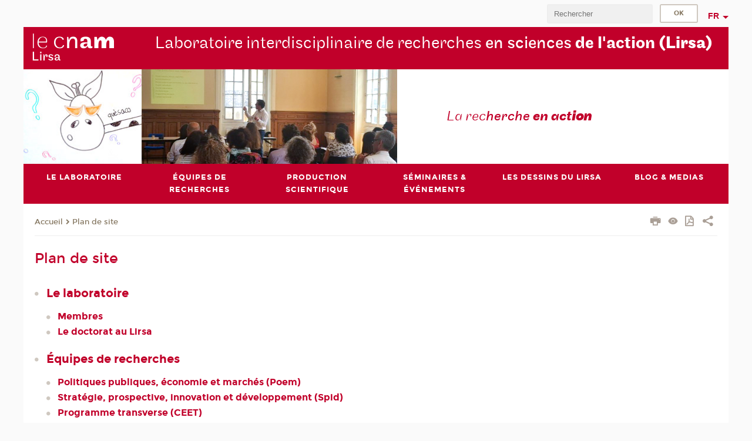

--- FILE ---
content_type: text/html;charset=UTF-8
request_url: https://lirsa.cnam.fr/plan-de-site/plan-de-site--961840.kjsp
body_size: 6460
content:


















<!DOCTYPE html>
<!--[if IE 8]> <html class="ie8 oldie no-js" xmlns="http://www.w3.org/1999/xhtml" lang="fr" xml:lang="fr"> <![endif]-->
<!--[if gt IE 8]><!--> <html class="no-js" xmlns="http://www.w3.org/1999/xhtml" lang="fr" xml:lang="fr"> <!--<![endif]-->
<head>
    <meta name="viewport" content="width=device-width, initial-scale=1.0" />
    















        <meta itemprop="description" content="" />
        <meta property="og:description" content="" />
        <meta itemprop="name" content="Plan&#x20;de&#x20;site&#x20;" />
        <meta property="og:title" content="Plan&#x20;de&#x20;site&#x20;" />
        <meta property="og:site_name" content="Lirsa" />
        <meta property="og:type" content="article" />
        <meta property="og:url" content="https://lirsa.cnam.fr/plan-de-site/plan-de-site--961840.kjsp?RH=1512060254711" />
        <meta itemprop="image" content="https://lirsa.cnam.fr/uas/alias168/LOGO/logos-lirsa-2xres.png" />
        <meta property="og:image" content="https://lirsa.cnam.fr/uas/alias168/LOGO/logos-lirsa-2xres.png" />
<meta http-equiv="content-type" content="text/html; charset=utf-8" />
<title>Plan de site  | Lirsa | Cnam</title><link rel="canonical" href="https://lirsa.cnam.fr/plan-de-site/plan-de-site--961840.kjsp" /><link rel="shortcut icon" type="image/x-icon" href="https://lirsa.cnam.fr/jsp/images/favicon.ico" />
<link rel="icon" type="image/png" href="https://lirsa.cnam.fr/jsp/images/favicon.png" />
<meta http-equiv="pragma" content="no-cache" />

<link rel="schema.DC" href="http://purl.org/dc/elements/1.1/" />
<meta name="DC.Title" content="Plan&#x20;de&#x20;site&#x20;&#x20;&#x7c;&#x20;Lirsa&#x20;&#x7c;&#x20;Cnam" />
<meta name="DC.Creator" content="Cnam" />
<meta name="DC.Subject" lang="fr-FR" content="" />
<meta name="DC.Description" lang="fr-FR" content="" />
<meta name="DC.Publisher" content="Cnam" />
<meta name="DC.Date.created" scheme="W3CDTF" content="20171130 17:44:37.0" />
<meta name="DC.Date.modified" scheme="W3CDTF" content="20171201 16:27:59.0" />
<meta name="DC.Language" scheme="RFC3066" content="fr-FR" />
<meta name="DC.Rights" content="Copyright &copy;Conservatoire national des arts et métiers" />

<meta name="author" lang="fr_FR" content="Cnam" />
<meta name="keywords" content="" />
<meta name="description" content="" />
<meta name="Date-Creation-yyyymmdd" content="20171130 17:44:37.0" />
<meta name="Date-Revision-yyyymmdd" content="20171201 16:27:59.0" />
<meta name="copyright" content="Copyright &copy;Conservatoire national des arts et métiers" />
<meta name="reply-to" content="cms@cnam.fr" />
<meta name="category" content="Internet" />

    <meta name="robots" content="index, follow" />

<meta name="distribution" content="global" />
<meta name="identifier-url" content="https://lirsa.cnam.fr/" />
<meta name="resource-type" content="document" />
<meta name="expires" content="-1" />
<meta name="Generator" content="" />
<meta name="Formatter" content="" />
    
    <link rel="start" title="Accueil" href="https://lirsa.cnam.fr/" />
    
    <link rel="alternate" type="application/rss+xml" title="Fil RSS des dix dernières actualités" href="https://lirsa.cnam.fr/adminsite/webservices/export_rss.jsp?NOMBRE=10&amp;CODE_RUBRIQUE=1337093376906&amp;LANGUE=0" />

    <link rel="stylesheet" type="text/css" media="screen" href="https://lirsa.cnam.fr/jsp/styles/fonts/icones/IcoMoon.css" />
    <link rel="stylesheet" type="text/css" media="screen" href="https://lirsa.cnam.fr/jsp/styles/fonts.css" />
    <link rel="stylesheet" type="text/css" media="screen" href="https://lirsa.cnam.fr/jsp/styles/extension-galerie.css" />
    <!--[if lte IE 8]>
    <link rel="stylesheet" type="text/css" media="screen" href="https://lirsa.cnam.fr/jsp/styles/all-old-ie.css" />
    <script>'header|footer|main|article|section|audio|video|source'.replace(/\w+/g,function(t){document.createElement(t)})</script>
    <script type="text/javascript" src="https://lirsa.cnam.fr/adminsite/scripts/libs/ie8-shims.js"></script>
    <![endif]-->
    <!--[if gt IE 8]><!-->
    <link rel="stylesheet" type="text/css" media="screen" href="https://lirsa.cnam.fr/jsp/styles/screen.css" />
    <!--<![endif]-->
    <link rel="stylesheet" type="text/css" media="screen" href="https://lirsa.cnam.fr/wro/jQueryCSS/7bd5832b3be32ce6eeeab7c3f97decf8cb618101.css"/>
    <link rel="stylesheet" type="text/css" media="print" href="https://lirsa.cnam.fr/wro/styles-print/6bb61dd7e6436be9da16491d333d5fc1c0c6716a.css"/>
    <link rel="stylesheet" type="text/css" media="screen" href="https://lirsa.cnam.fr/wro/styles/eb57c25ff0ffddc60fdc7550a2ba2ba683ce697a.css"/>
    










<style type="text/css" media="screen">

	#menu_principal>li{
		
		width:16.66%;
	}


/*  remplacer par variable bandeau (de site) usine à sites */

	@media screen and (min-width: 50em) {.ligne_1 > .colonne_1 {
				width : 100%;
			}
	}.ie8 .ligne_1 > .colonne_1 {
			width : 100%;
		}
</style>


    

    <script type="text/javascript">
        var html = document.getElementsByTagName('html')[0];
        html.className = html.className.replace('no-js', 'js');
    </script>
    

    
    
    <script type="text/javascript" src="https://lirsa.cnam.fr/adminsite/fcktoolbox/fckeditor/fckeditor.js"></script>
    <script type="text/javascript" src="https://lirsa.cnam.fr/wro/scripts/717a17b0cdcdc1d468fbeedba4cdddfccb9e6da5.js"></script>

    



<!-- Matomo Script A-->
<script>
    var _paq = window._paq = window._paq || [];
    /* tracker methods like "setCustomDimension" should be called before "trackPageView" */
    _paq.push(['trackPageView']);
    _paq.push(['enableLinkTracking']);
    (function () {
        var u = "https://pascal.cnam.fr/";
        _paq.push(['setTrackerUrl', u + 'matomo.php']);
        _paq.push(['setSiteId', '48']);
        var d = document, g = d.createElement('script'), s = d.getElementsByTagName('script')[0];
        g.async = true;
        g.src = u + 'matomo.js';
        s.parentNode.insertBefore(g, s);
    })();
</script>
<!-- End Matomo Code -->



</head>
<body id="body" class="fiche pagelibre rubrique consultation">







<header>
	<div id="header_deco">
	    <div id="bandeau_outils">
	    	 <button id="menu-principal-bouton" class="plier-deplier__bouton" aria-expanded="false">
                <span class="css-icon-menu"></span>
                <span class="icon-libelle">Menu</span>
            </button>
		    <p id="liens_evitement">
		        <a href="#contenu_sans_nav_sans_encadres">Contenu</a> |
		        <a href="#menu_principal">Navigation</a> |
		        <a href="#acces_directs">Accès directs</a>  |
		        <a href="#connexion">Connexion</a>
		    </p>
		    






		    
		    	






		    
		    






		    






		    









<div id="recherche-simple" class="plier-deplier">
        <div class="recherche-simple-Top">
	        <form class="form-recherche-simple-Top"  action="/servlet/com.jsbsoft.jtf.core.SG?EXT=cnam&amp;PROC=RECHERCHE_SIMPLE&amp;ACTION=RECHERCHE&amp;RF=1512060254711&amp;RH=1512060254711&amp;ID_REQ=1769022417940" method="post">
	            <input type="hidden" name="#ECRAN_LOGIQUE#" value="RECHERCHE" />
	            <input type="hidden" name="ACTION" value="VALIDER" />
	            <input type="hidden" name="LANGUE_SEARCH" value="0" />
	            <input type="hidden" name="CODE_RUBRIQUE" value="1337093376906" />
	            <input type="hidden" name="SITE_CLOISONNE" value="1" />
	            <input type="hidden" name="CODE_SITE_DISTANT" value="" />
	            <input type="hidden" name="SEARCH_SOUSRUBRIQUES" value="true" />
	            <input type="hidden" name="SEARCH_EXCLUSIONOBJET" value="" />
	            <input type="hidden" name="RH" value="1512060254711" />
	            <input type="hidden" name="OBJET" value="TOUS" />
	            <label for="MOTS_CLEFS">Recherche</label>
	            <input name="QUERY" role="search" type="text" id="MOTS_CLEFS" value="" placeholder="Rechercher" title="Rechercher par mots-clés" />
	            <input type="submit" value="ok" />
	            
	        </form>
    </div><!-- .plier-deplier__contenu -->
</div><!-- #recherche-simple .plier-deplier -->

		    







<div id="versions" class="plier-deplier">
        <button class="plier-deplier__bouton versions__item" aria-expanded="false">fr</button>
        <div class="plier-deplier__contenu plier-deplier__contenu--clos">
	        <div><!--
	        --><ul><!----><li class="versions__item versions_en"  lang="en"><a href="https://lirsa-en.cnam.fr/lirsa-research-center-home-page-1108085.kjsp?RH=1512060254711&amp;RF=1568638076593" hreflang="en">
	                        en
	                      </a></li><!----></ul><!--
	    --></div><!-- 
       --></div><!-- .plier-deplier__contenu -->
    </div><!-- #versions -->
    
	    </div> <!-- #bandeau_outils -->
		
	    <div id="banniere">
	   		











<div class="banniere clearfix" role="banner">
		<div class="banniere__logo-structure">
	            <a href="https://lirsa.cnam.fr/lirsa-laboratoire-interdisciplinaire-de-recherches-en-sciences-de-l-action/" class="banniere__logo" title="Retour à la page d'accueil">
					<img src="/uas/alias168/LOGO/logos-lirsa-2xres.png" alt="logo-Lirsa" title="Retour à la page d'accueil" />
	            </a>

			
		</div>
		
         
        	<a href="https://lirsa.cnam.fr/" class="banniere__intitule" title="Retour à l’accueil du site"><!-- 
	        	
	        		--><span class="fragment_0">Laboratoire interdisciplinaire de recherches </span><!--
	        		
	        		--><span class="fragment_1">en sciences </span><!--
	        		
	        		--><span class="fragment_2">de l'action </span><!--
	        		
	        		--><span class="fragment_3">(Lirsa)</span><!--
	        		
        	 --></a>
       
</div><!-- .banniere -->
	    </div>
	    
		     <a id="bandeau" href="https://lirsa.cnam.fr/">
		   		




	<div class="bandeau__fragmente clearfix">
		<!-- Images -->
		<div class="bandeau__fragmente-images">
			<!-- les <img> sont en visibility hidden pour maintenir le ratio de largeur de l'image sur le div parent, qui est ensuite rempli avec le background cover -->
			
				<div class="effet10">
					<div class="itemwrap">
						<div class="bandeau__fragmente-image bandeau__fragmente-image-1 effetIn1" style="background-image:url('/uas/alias168/NOM_PROPRIETE_BANDEAU_IMAGE_1/lirsa-gauche.jpg')">				
							<img src="/uas/alias168/NOM_PROPRIETE_BANDEAU_IMAGE_1/lirsa-gauche.jpg">
						</div>
					</div>
				</div>
			
			
				<div class="effet9">
					<div class="itemwrap">
						<div class="bandeau__fragmente-image bandeau__fragmente-image-2 effetIn1" style="background-image:url('/uas/alias168/NOM_PROPRIETE_BANDEAU_IMAGE_2/lirsa-droite.png')">				
							<img src="/uas/alias168/NOM_PROPRIETE_BANDEAU_IMAGE_2/lirsa-droite.png">
						</div>
					</div>
				</div>
			
		</div>
		
		<!-- Message-->
		<div class="bandeau__fragmente-message effet7"><div class="itemwrap"><div class="bandeau__fragmente-message-effet effetIn1"><!--
			
		       		--><span class="fragment_0">La rec</span><!--
		       		
		       		--><span class="fragment_1">herche </span><!--
		       		
		       		--><span class="fragment_2">en act</span><!--
		       		
		       		--><span class="fragment_3">ion</span><!--
		       		
		--><span class="typewritterEffect">&nbsp;</span></div></div></div>
	</div>


		    </a>
		
	    <div id="menu" role="navigation" aria-expanded="false">
	        








    <ul id="menu_principal" class="menu_principal--riche mobile-menu__level js-mobile-menu__level"><!--
	            --><li class=" mobile-menu__item js-mobile-menu__item">
	            
	            <a href="https://lirsa.cnam.fr/le-laboratoire/" class="js-menu-link type_rubrique_0001" aria-expanded="false"><span>Le laboratoire</span></a>
	            
		            <div class="plier-deplier__contenu plier-deplier__contenu--clos mobile-menu__level js-mobile-menu__level ">
	                   <div class="menu_principal__col">
		                    <ul><!-- 
		                     	
		                     	--><li class=" mobile-menu__level__titre">
			                        <a href="https://lirsa.cnam.fr/le-laboratoire/">
				                        
			            					Présentation
			            				
			                        </a>
			                    </li><!--
		                        --><li class=" mobile-menu__item js-mobile-menu__item">
		                            <a href="https://lirsa.cnam.fr/le-laboratoire/membres/" class="type_rubrique_0001">Membres</a>
			                        
		                        </li><!--
		                        --><li class=" mobile-menu__item js-mobile-menu__item">
		                            <a href="https://lirsa.cnam.fr/le-laboratoire/le-doctorat-au-lirsa/" class="type_rubrique_0001">Le doctorat au Lirsa</a>
			                        
		                        </li><!--
		                    --></ul>
	                   </div>
	                    
		           </div>
	           
	          </li><!-- 
	            --><li class=" mobile-menu__item js-mobile-menu__item">
	            
	            <a href="https://lirsa.cnam.fr/equipes-de-recherches/" class="js-menu-link type_rubrique_0001" aria-expanded="false"><span>  Équipes de recherches</span></a>
	            
		            <div class="plier-deplier__contenu plier-deplier__contenu--clos mobile-menu__level js-mobile-menu__level ">
	                   <div class="menu_principal__col">
		                    <ul><!-- 
		                     	
		                     	--><li class=" mobile-menu__level__titre">
			                        <a href="https://lirsa.cnam.fr/equipes-de-recherches/">
				                        
			            					Pilotage des organisations (PO)
			            				
			                        </a>
			                    </li><!--
		                        --><li class=" mobile-menu__item js-mobile-menu__item">
		                            <a href="https://lirsa.cnam.fr/equipes-de-recherches/politiques-publiques-economie-et-marches-poem-/" class="type_rubrique_0001">Politiques publiques, économie et marchés (Poem)</a>
			                        
		                        </li><!--
		                        --><li class=" mobile-menu__item js-mobile-menu__item">
		                            <a href="https://lirsa.cnam.fr/equipes-de-recherches/strategie-prospective-innovation-et-developpement-spid-/" class="type_rubrique_0001">Stratégie, prospective, innovation et développement (Spid)</a>
			                        
		                        </li><!--
		                        --><li class=" mobile-menu__item js-mobile-menu__item">
		                            <a href="https://lirsa.cnam.fr/equipes-de-recherches/programme-transverse-ceet-/" class="type_rubrique_0001">Programme transverse (CEET)</a>
			                        
		                        </li><!--
		                    --></ul>
	                   </div>
	                    
		           </div>
	           
	          </li><!-- 
	            --><li class=" mobile-menu__item js-mobile-menu__item">
	            
	            <a href="https://lirsa.cnam.fr/production-scientifique/" class="js-menu-link type_rubrique_0001" aria-expanded="false"><span>Production scientifique</span></a>
	            
		            <div class="plier-deplier__contenu plier-deplier__contenu--clos mobile-menu__level js-mobile-menu__level ">
	                   <div class="menu_principal__col">
		                    <ul><!-- 
		                     	
		                     	--><li class=" mobile-menu__level__titre">
			                        <a href="https://lirsa.cnam.fr/production-scientifique/">
				                        
			            					Les publications du Lirsa
			            				
			                        </a>
			                    </li><!--
		                        --><li class=" mobile-menu__item js-mobile-menu__item">
		                            <a href="https://lirsa.cnam.fr/production-scientifique/projets-de-recherche/" class="type_rubrique_0001">Projets de recherche</a>
			                        
		                        </li><!--
		                        --><li class=" mobile-menu__item js-mobile-menu__item">
		                            <a href="https://lirsa.cnam.fr/production-scientifique/theses-soutenues/" class="type_rubrique_0001">Thèses soutenues</a>
			                        
		                        </li><!--
		                        --><li class=" mobile-menu__item js-mobile-menu__item">
		                            <a href="https://lirsa.cnam.fr/production-scientifique/hdr-soutenues/" class="type_rubrique_0001">HDR soutenues</a>
			                        
		                        </li><!--
		                    --></ul>
	                   </div>
	                    
		           </div>
	           
	          </li><!-- 
	            --><li class=" mobile-menu__item js-mobile-menu__item">
	            
	            <a href="https://lirsa.cnam.fr/seminaires-evenements/" class="js-menu-link type_rubrique_0001" aria-expanded="false"><span>Séminaires & événements</span></a>
	            
		            <div class="plier-deplier__contenu plier-deplier__contenu--clos mobile-menu__level js-mobile-menu__level ">
	                   <div class="menu_principal__col">
		                    <ul><!-- 
		                     	
		                     	--><li class=" mobile-menu__level__titre">
			                        <a href="https://lirsa.cnam.fr/seminaires-evenements/">
				                        
			            					L'agenda complet
			            				
			                        </a>
			                    </li><!--
		                        --><li class=" mobile-menu__item js-mobile-menu__item">
		                            <a href="https://lirsa.cnam.fr/seminaires-evenements/seminaires-des-equipes/" class="type_rubrique_0001">Séminaires des équipes</a>
			                        
		                        </li><!--
		                        --><li class=" mobile-menu__item js-mobile-menu__item">
		                            <a href="https://lirsa.cnam.fr/seminaires-evenements/colloques/" class="type_rubrique_0001">Colloques</a>
			                        
		                        </li><!--
		                        --><li class=" mobile-menu__item js-mobile-menu__item">
		                            <a href="https://lirsa.cnam.fr/seminaires-evenements/seminaires-doctoraux/" class="type_rubrique_0001">Séminaires doctoraux</a>
			                        
		                        </li><!--
		                        --><li class=" mobile-menu__item js-mobile-menu__item">
		                            <a href="https://lirsa.cnam.fr/seminaires-evenements/nos-chercheurs-participent-/" class="type_rubrique_0001">Nos chercheurs participent </a>
			                        
		                        </li><!--
		                    --></ul>
	                   </div>
	                    
		           </div>
	           
	          </li><!-- 
	            --><li class=" mobile-menu__item js-mobile-menu__item">
	            
	            <a href="https://lirsa.cnam.fr/les-dessins-du-lirsa/" class="js-menu-link type_rubrique_0001" aria-expanded="false"><span>Les dessins du Lirsa</span></a>
	            
	          </li><!-- 
	            --><li class=" mobile-menu__item js-mobile-menu__item">
	            
	            <a href="https://lirsa.cnam.fr/blog-medias/" class="js-menu-link type_rubrique_0001" aria-expanded="false"><span>Blog & medias</span></a>
	            
	          </li><!-- 
    --></ul><!-- #menu_principal -->
	        <div class="separateur"></div>
	    </div> <!-- #menu -->
    </div>
</header>

<main id="page">
    <div id="page_deco">
        <div id="contenu-encadres">
            <div id="contenu_sans_nav_sans_encadres" class="contenu" role="main">
                
                    <div class="contenu__outils clearfix">
	                    















<p id="fil_ariane"><a href='https://lirsa.cnam.fr'><span>Accueil</span></a><span class='icon icon-chevron_right'></span><a href="https://lirsa.cnam.fr/plan-de-site/">Plan de site</a></p>
            <p class="fil_ariane__position"></p>

	                    











<ul class="actions-fiche">

<!--  <li class="actions-fiche__item actions-fiche__item--panier"> -->

<!-- 		 <input type="hidden" id="isPresentPanier" name="isPresentPanier" value="false" /> -->




<!--     </li> -->
    
    <li class="actions-fiche__item actions-fiche__item--print">
        <button title="Imprimer" onclick="window.print(); return false;"><span aria-hidden="true" class="icon icon-print"></span><span class="actions-fiche__libelle">Imprimer</span></button>
    </li>
    <li class="actions-fiche__item actions-fiche__item--print">
        <a href="/plan-de-site/plan-de-site--961840.kjsp?versiontexte=true" title="Version texte" target="_blank"><span aria-hidden="true" class="icon icon-eye2"></span></a>
    </li>
    
	
	<li class="actions-fiche__item actions-fiche__item--pdf">
		<a title="Version PDF" href="https://lirsa.cnam.fr/plan-de-site/plan-de-site--961840.kjsp?RH=1512060254711&amp;toPdf=true" rel="nofollow">
			<span aria-hidden="true" class="icon icon-file-pdf-o"></span>
			<span class="actions-fiche__libelle">Version PDF</span>
		</a>
	</li>
	
    <li class="actions-fiche__item plier-deplier actions-fiche__item--share">
        <button class="plier-deplier__bouton" aria-expanded="false" title="Partager"><span aria-hidden="true" class="icon icon-share"></span><span class="actions-fiche__libelle">Partager</span></button>
        <div class="plier-deplier__contenu plier-deplier__contenu--clos partage-reseauxsociaux">
            <span>Partager cette page</span>
            <ul><!----><li class="partage-reseauxsociaux__item partage-reseauxsociaux__item--facebook">
                        <a href="https://www.facebook.com/sharer/sharer.php?s=100&u=https://lirsa.cnam.fr/plan-de-site/plan-de-site--961840.kjsp?RH=1512060254711" title="Facebook">
                            <span aria-hidden="true" class="icon icon-facebook"></span>
                            <span class="actions-fiche__libelle">Facebook</span>
                        </a>
                    </li><!----><li class="partage-reseauxsociaux__item partage-reseauxsociaux__item--twitter">
                        <a href="https://twitter.com/intent/tweet?url=https%3A%2F%2Flirsa.cnam.fr%2Fplan-de-site%2Fplan-de-site--961840.kjsp%3FRH%3D1512060254711&via=lecnam&text=Plan+de+site+" title="Twitter">
                            <span aria-hidden="true" class="icon icon-twitter"></span>
                            <span class="actions-fiche__libelle">Twitter</span>
                        </a>
                    </li><!----><li class="partage-reseauxsociaux__item partage-reseauxsociaux__item--linkedin">
                        <a href="https://www.linkedin.com/shareArticle?mini=true&url=https://lirsa.cnam.fr/plan-de-site/plan-de-site--961840.kjsp?RH=1512060254711" title="Linkedin">
                            <span aria-hidden="true" class="icon icon-linkedin"></span>
                            <span class="actions-fiche__libelle">Linkedin</span>
                        </a>
                    </li><!----></ul>
        </div>
    </li></ul><!-- .actions-fiche -->

                    </div>
                    
                    
                        <h1>Plan de site </h1>
                    




<div class="ligne_1"><div class="colonne_1">
                <div class="colonne_deco"><div class="paragraphe--0"><div class="paragraphe__contenu--0 toolbox">
                                <div class="plan-site"><ul class="plan-site__1"><li><span class="plan-site__rubrique"><a href="https://lirsa.cnam.fr/le-laboratoire/" class="lien_interne">Le laboratoire</a></span><ul class="plan-site__2"><li><span class="plan-site__rubrique"><a href="https://lirsa.cnam.fr/le-laboratoire/membres/" class="lien_interne">Membres</a></span></li><li><span class="plan-site__rubrique"><a href="https://lirsa.cnam.fr/le-laboratoire/le-doctorat-au-lirsa/" class="lien_interne">Le doctorat au Lirsa</a></span></li></ul></li><li><span class="plan-site__rubrique"><a href="https://lirsa.cnam.fr/equipes-de-recherches/" class="lien_interne">  Équipes de recherches</a></span><ul class="plan-site__2"><li><span class="plan-site__rubrique"><a href="https://lirsa.cnam.fr/equipes-de-recherches/politiques-publiques-economie-et-marches-poem-/" class="lien_interne">Politiques publiques, économie et marchés (Poem)</a></span></li><li><span class="plan-site__rubrique"><a href="https://lirsa.cnam.fr/equipes-de-recherches/strategie-prospective-innovation-et-developpement-spid-/" class="lien_interne">Stratégie, prospective, innovation et développement (Spid)</a></span></li><li><span class="plan-site__rubrique"><a href="https://lirsa.cnam.fr/equipes-de-recherches/programme-transverse-ceet-/" class="lien_interne">Programme transverse (CEET)</a></span></li></ul></li><li><span class="plan-site__rubrique"><a href="https://lirsa.cnam.fr/production-scientifique/" class="lien_interne">Production scientifique</a></span><ul class="plan-site__2"><li><span class="plan-site__rubrique"><a href="https://lirsa.cnam.fr/production-scientifique/projets-de-recherche/" class="lien_interne">Projets de recherche</a></span></li><li><span class="plan-site__rubrique"><a href="https://lirsa.cnam.fr/production-scientifique/theses-soutenues/" class="lien_interne">Thèses soutenues</a></span></li><li><span class="plan-site__rubrique"><a href="https://lirsa.cnam.fr/production-scientifique/hdr-soutenues/" class="lien_interne">HDR soutenues</a></span></li></ul></li><li><span class="plan-site__rubrique"><a href="https://lirsa.cnam.fr/seminaires-evenements/" class="lien_interne">Séminaires &amp; événements</a></span><ul class="plan-site__2"><li><span class="plan-site__rubrique"><a href="https://lirsa.cnam.fr/seminaires-evenements/seminaires-des-equipes/" class="lien_interne">Séminaires des équipes</a></span></li><li><span class="plan-site__rubrique"><a href="https://lirsa.cnam.fr/seminaires-evenements/colloques/" class="lien_interne">Colloques</a></span></li><li><span class="plan-site__rubrique"><a href="https://lirsa.cnam.fr/seminaires-evenements/seminaires-doctoraux/" class="lien_interne">Séminaires doctoraux</a></span></li><li><span class="plan-site__rubrique"><a href="https://lirsa.cnam.fr/seminaires-evenements/nos-chercheurs-participent-/" class="lien_interne">Nos chercheurs participent </a></span></li></ul></li><li><span class="plan-site__rubrique"><a href="https://lirsa.cnam.fr/les-dessins-du-lirsa/" class="lien_interne">Les dessins du Lirsa</a></span></li><li><span class="plan-site__rubrique"><a href="https://lirsa.cnam.fr/blog-medias/" class="lien_interne">Blog &amp; medias</a></span></li></ul></div><!-- .plan-site -->
                            </div><!-- .paragraphe__contenu--0 .toolbox -->
                        </div><!-- paragraphe--0 --></div><!-- colonne_deco -->
            </div><!-- .colonne_1 --></div><!-- .ligne_1 -->




            </div> <!-- .contenu -->
            











            </div><!-- #contenu-encadres -->
            </div><!-- #page_deco -->
            <div class="separateur"></div>
        </main> <!-- #page -->

        <footer id="pied_deco">
        	<div class="pied_element_mobile">
	        	






			    






			    






        	</div>
        	<div class="reseauxSociauxMobile"> 






			</div>
        	




<ul id="menu_pied_page"><!----><li><a href="https://lirsa.cnam.fr/infos-legales/">Infos légales</a></li><!----><li><a href="https://lirsa.cnam.fr/bibliotheque/">Bibliothèque</a></li><!----><li><a href="https://lirsa.cnam.fr/plan-de-site/">Plan de site</a></li><!----><li><a href="https://lirsa.cnam.fr/accessibilite-non-conforme/">Accessibilité: non conforme</a></li><!----></ul><!-- #menu_pied_page -->

            <div id="pied_page" class="no-infos-pied-page" role="contentinfo"><!-- 
                  --><div id="plan__pied_page"> 
                 	









    <div class="plan-site">
        <ul class="plan-site__1"><!-- 
          --><li class="plan-site__1_item">
               <a href="https://lirsa.cnam.fr/le-laboratoire/">Le laboratoire</a>
	           
	               <ul class="plan-site__2">
		                   <li class="plan-site__2_item">
			               		<a href="https://lirsa.cnam.fr/le-laboratoire/membres/">Membres</a>
		                   </li>
		                   <li class="plan-site__2_item">
			               		<a href="https://lirsa.cnam.fr/le-laboratoire/le-doctorat-au-lirsa/">Le doctorat au Lirsa</a>
		                   </li>
	               </ul>
            </li><!--
          --><li class="plan-site__1_item">
               <a href="https://lirsa.cnam.fr/equipes-de-recherches/">  Équipes de recherches</a>
	           
	               <ul class="plan-site__2">
		                   <li class="plan-site__2_item">
			               		<a href="https://lirsa.cnam.fr/equipes-de-recherches/politiques-publiques-economie-et-marches-poem-/">Politiques publiques, économie et marchés (Poem)</a>
		                   </li>
		                   <li class="plan-site__2_item">
			               		<a href="https://lirsa.cnam.fr/equipes-de-recherches/strategie-prospective-innovation-et-developpement-spid-/">Stratégie, prospective, innovation et développement (Spid)</a>
		                   </li>
		                   <li class="plan-site__2_item">
			               		<a href="https://lirsa.cnam.fr/equipes-de-recherches/programme-transverse-ceet-/">Programme transverse (CEET)</a>
		                   </li>
	               </ul>
            </li><!--
          --><li class="plan-site__1_item">
               <a href="https://lirsa.cnam.fr/production-scientifique/">Production scientifique</a>
	           
	               <ul class="plan-site__2">
		                   <li class="plan-site__2_item">
			               		<a href="https://lirsa.cnam.fr/production-scientifique/projets-de-recherche/">Projets de recherche</a>
		                   </li>
		                   <li class="plan-site__2_item">
			               		<a href="https://lirsa.cnam.fr/production-scientifique/theses-soutenues/">Thèses soutenues</a>
		                   </li>
		                   <li class="plan-site__2_item">
			               		<a href="https://lirsa.cnam.fr/production-scientifique/hdr-soutenues/">HDR soutenues</a>
		                   </li>
	               </ul>
            </li><!--
          --><li class="plan-site__1_item">
               <a href="https://lirsa.cnam.fr/seminaires-evenements/">Séminaires & événements</a>
	           
	               <ul class="plan-site__2">
		                   <li class="plan-site__2_item">
			               		<a href="https://lirsa.cnam.fr/seminaires-evenements/seminaires-des-equipes/">Séminaires des équipes</a>
		                   </li>
		                   <li class="plan-site__2_item">
			               		<a href="https://lirsa.cnam.fr/seminaires-evenements/colloques/">Colloques</a>
		                   </li>
		                   <li class="plan-site__2_item">
			               		<a href="https://lirsa.cnam.fr/seminaires-evenements/seminaires-doctoraux/">Séminaires doctoraux</a>
		                   </li>
		                   <li class="plan-site__2_item">
			               		<a href="https://lirsa.cnam.fr/seminaires-evenements/nos-chercheurs-participent-/">Nos chercheurs participent </a>
		                   </li>
	               </ul>
            </li><!--
          --><li class="plan-site__1_item">
               <a href="https://lirsa.cnam.fr/les-dessins-du-lirsa/">Les dessins du Lirsa</a>
	           
            </li><!--
          --><li class="plan-site__1_item">
               <a href="https://lirsa.cnam.fr/blog-medias/">Blog & medias</a>
	           
            </li><!--
        --></ul>
    </div>
                 </div><!-- 
                  --><div id="info__pied_page" class="">
                 	<div class="reseauxSociauxGrandEcran">





</div>
                 	





                 </div><!-- 
                 --><span id="haut_page"><span aria-hidden="true" class="icon icon-arrow-up"></span><a href="#body"><span class="icon-libelle">Haut de page</span></a></span><!-- 
             --></div><!-- #pied_page -->
             <div id="connexion__pied_page">
             	










	<a href="/servlet/com.jsbsoft.jtf.core.SG?PROC=IDENTIFICATION_FRONT&ACTION=CONNECTER&URL_REDIRECT=%2Fplan-de-site%2Fplan-de-site--961840.kjsp" class="connexion__pied_page__connexion">Konnexion</a>

             </div>
            

        </footer> <!-- #pied_deco -->

        
        <a class="url-fiche" href="https://lirsa.cnam.fr/plan-de-site/plan-de-site--961840.kjsp?RH=1512060254711">https://lirsa.cnam.fr/plan-de-site/plan-de-site--961840.kjsp?RH=1512060254711</a>

		<script type="text/javascript" src="https://lirsa.cnam.fr/wro/scriptsFo_fr_FR/3a56eb39af7beb2cf5f06ab913fb0407cb429170.js"></script>

        

		<script type="text/javascript">
			
		
			
		

</script>

















</body>
</html>

